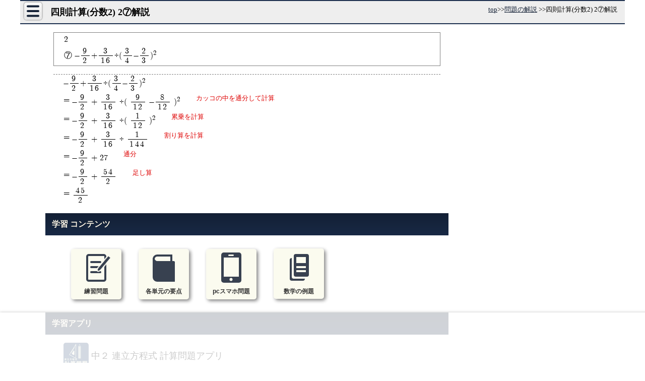

--- FILE ---
content_type: text/html; charset=UTF-8
request_url: https://math.005net.com/kaisetu/sisoku06_27.php
body_size: 16783
content:
<!DOCTYPE html>
<html lang="ja">
<head>
<!-- Google tag (gtag.js) -->
<script async src="https://www.googletagmanager.com/gtag/js?id=G-RHZDQVC6TN"></script>
<script>
  window.dataLayer = window.dataLayer || [];
  function gtag(){dataLayer.push(arguments);}
  gtag('js', new Date());

  gtag('config', 'G-RHZDQVC6TN');
</script>
<script type="application/ld+json">
    {
      "@context" : "https://schema.org",
      "@type" : "WebSite",
      "name" : "習和学院　学習情報",
      "alternateName": ["習和学院", "中学校数学学習サイト", "math.005net.com"],
      "url" : "https://math.005net.com/kaisetu/sisoku06_27.php"
    }
  </script>
	<meta charset="UTF-8">
	<meta name="viewport" content="width=device-width,initial-scale=1,minimum-scale=1">
    	
	<meta name="Keywords" content= "" />
	<meta name="Description" content="" />
	<title>四則計算(分数2) 2&#9318;解説</title> 	
	
	<link rel="icon" href="//math.005net.com/favicon.ico" /><!--pageAd -->    
	<script async src="//pagead2.googlesyndication.com/pagead/js/adsbygoogle.js"></script>
<script>
  (adsbygoogle = window.adsbygoogle || []).push({
    google_ad_client: "ca-pub-1736429215525481",
    enable_page_level_ads: true
  });
</script>    <style>
             
               
   @font-face {
  font-family: 'fon1';
	src: url("../font/mathFont.eot");
	src: url("../font/mathFont.eot?#iefix") format('embedded-opentype'),
			url("../font/mathFont.woff") format('woff'),
  			url("../font/mathFont.ttf") format('truetype');
}
@font-face {
  font-family: 'fon2';
	src: url('../font/cmr10.eot');
	src: url('../font/cmr10.eot?#iefix') format('embedded-opentype'),
			url('../font/cmr10.woff') format('woff'),
  			url('../font/cmr10.ttf') format('truetype');
}    
    *{position: relative;}
    html, body, #oyaBox, #topBox{overflow-x: hidden;margin:0;padding:0}
    #topBox{width:100%;margin-bottom:0px;text-align: left;border-bottom: 1px solid #373F80;overflow-y:hidden;}
    #oyaBox{width: 100%;}

h2, #adsMid::before, #kai::before{margin:0;font-size: medium;font-weight: bold;padding:0.5em 0 0.5em 6%;background-color: #B3B3B3;text-shadow:0 0 1px #fff;position: relative;}
/*題字*/
    #dai{font-size: large;font-weight: 800;text-shadow:0px 0px 2px #ffffff, 1px 1px 5px #000000;color:#333B6B;padding:10px 0 0 10px;line-height: 1;}
    #dai a{font-size: 110%;color:#333B6B;text-decoration: none;margin-left: 30px;}
    #dai a:hover{ background: none;color:#4A569C;}
    #topBox div.mathf{display:none;}
    #mnBtn{transition:all .5s;position:absolute;width:38px;	height:38px;top: 18px;left: 2px;background-color: transparent;border-radius: 50%;z-index: 3;}
#mnBtn::before{
	position: absolute;	content: '';	border-radius: 2px;	width:7px;	height: 7px;	top:4px;	left: 15px;	
    background:#585858;box-shadow:0 11px #585858,0 22px #585858;
	}
#mnBtn:active::before{background:#c9c9c9;box-shadow:0 11px #c9c9c9,0 22px #c9c9c9;}
#mnBtn:active{background-color: #333B6B;}
header{margin-top:0;padding-top:15px}
 /*パンくず*/
#pankuzu{text-align:right;z-index: 23;line-height:1;font-size:xx-small;margin:3px 0;text-shadow:none;position:absolute;top:0px;right:1px}
#pankuzu ul{list-style: none;padding: 0;margin:0;font-size: xx-small;}
#pankuzu ul li, #pankuzu ul li a{opacity:1;margin: 0;display: inline-block;text-shadow:none;font-weight:200;padding:0;line-height:1;}
    svg{max-width: 98%;height: auto;}
    #main_box svg{vertical-align: top;}
.migi{text-align: right;}
.migi a{margin-left:8px;}
.cl{ clear:both;}
p{line-height: 1.7;font-size: 95%;text-align:left;margin:0 1% 0 3%;font-family: 'fon1', serif;padding-left: 0.5em;
}
/*目次*/
#mokuji ul.opn{width:98%;display:block;z-index: 2;}
    #mokuji ul.hid{
        top:0;
    opacity: 0;
    position: absolute;
    transition: all 0;
    transform: scale(1,1);
    }
    #mokuji ul::before{display:block;background-color: #585858;color:azure;padding:8px;text-align: center;}
    #mokuji ul:nth-of-type(1)::before{content:"1年生"}
    #mokuji ul:nth-of-type(2)::before{content:"2年生"}
    #mokuji ul:nth-of-type(3)::before{content:"3年生"}
    #mokuji h2{
    font-family:sans-serif;
    background: linear-gradient(#132035,#182945);border-bottom: none;color: #fcf8ec;font-size: medium;text-shadow: 0 0 1px #000;line-height: 1.8;padding-left: 0.8em;margin-top:1px;text-align:left;
    }
        #mokuji li{margin-bottom: 5px;display:none;transition:all .5s;transform: scale(0,0);opacity:0;}
    #mokuji li.opn{display:block;opacity:1;transform: scale(1,1)}
    #mokuji li > span{min-height:2.5em;display: block;border-left:solid #606060 1.6em;padding:5px 10px;border-bottom:1px dashed #292964;margin:0 0 1px 0}
    #mokuji li >span.dai3{min-height:5em}
    #mokuji li >span.dai4{min-height:7em}
    #mokuji span.renritu,#mokuji li a{display: inline-block;padding:5px 10px;color:#292964;font-weight: bold;transition:all .5s;}
    #mokuji span.renritu::before,#mokuji span.renritu::after,#mokuji li a::before, #mokuji li a::after{
    content: '';width: 6px;height: 2px;display: inline-block;position: absolute;left: 0px;top: 17px;border-radius: 2px;background-color: #292964;
    }
    #mokuji li a:hover{background-color:gray;color:beige;opacity:0.6}
    #mokuji span.renritu::before,#mokuji li a::before{
        transform: rotate(45deg) translate(0, -2px);}
    #mokuji span.renritu::after,#mokuji li a::after{
        transform: rotate(-45deg) translate(0, 2px);}
    .dai1 a::before, .dai1 a::after{background-color: #b71a1a;}
    .dai2 a::before, .dai2 a::after{background-color: #599063;}
    .dai3 a::before, .dai3 a::after{background-color: #292964;}
    .dai4 a::before, .dai4 a::after{background-color: transparent;}
    #mokuji h3{background:#606060;color: beige;font-size:80%;z-index: 2;width:1em;text-align: center;letter-spacing: 0;padding:.3em;line-height: 1.5;position: absolute;left:0;margin: 0;border:none;}
    #mokuji ul{padding:0;list-style: none;}
/*ads*/
#adsBtm,#adsMid{width:auto;text-align: center;padding-top:5px;}
#kanren{margin:30px auto 15px;text-align: center;}

.lft{float: left;}
.uLine{text-decoration: underline;}
/*数字*/
span.mfon{font-family: 'fon1';margin-left:0.2em;margin-right:0.2em;}

.hdnKai{display:none;}    
/*テーブルレイアウト*/
.tbl{display:inline-table;text-indent:0;vertical-align:middle;border-collapse: collapse;}
.i_tbl{display:inline-table;}
.td{display:table-cell;letter-spacing:0.15em;vertical-align:middle;text-align:center;line-height:1;}
.tr{display:table-row;}
.td.r{text-align:right;}
.td.l{text-align:left;}
.td.c{text-align:center;}
/*連立テーブル*/
.renritu{display:inline-table;text-indent:0;padding:0;}
.renritu span.td{padding:0.2em;margin:0;vertical-align:middle;line-height:1;}
.renritu span.tr{padding:0;margin:0;}
.renritu span.td.r_kako{font-size:200%;vertical-align:middle;}
/*ボーダーボトム*/
.bdbt .td{border-bottom:1px solid black;}
.bd_bt{border-bottom:1px solid black;}
/*分数*/
h3 span.tbl, h3 span.td, h3 span.tr{border-left:none;padding:0;}
h3 span.td{padding:0.2em;}
.tbl, .td, .tr, .bunsi{text-indent:0;}
span.tbl span.td.bunsi{border-bottom:1px solid black;}
span.tbl span.td.bunbo{padding-top:2px;}
span.tbl{margin-right:3px;margin-left:3px;}
/*分数*/
.bunsu,.bunsu .td,.bunsu .tr,.bunsu .bunsi{text-indent:0;margin-left:0.2em;}
.bunsu{display:inline-table;vertical-align:middle;}
.bunsu .td{display:table-cell;vertical-align:middle;text-align:center;padding:0.2em;line-height:1;}
.bunsu .tr{display:table-row;}
.bunsu .bunsi{border-bottom:1px solid black;}
.bunsu .bunsi,.bunsu .bunbo{font-size:smaller;}
.kte .tbl > .tr > .bunsi{border-color:red;}    
    
/*ルート*/
span.root{
	position: relative;display: inline-block;border-top:1px solid black;	width:auto!important;margin-left: 8px!important;	font-size: 98%;	padding:1px 1.5px 0 1.5px;	line-height: 1.2!important;
}
span.root::before{
	position: absolute;top:-1px;left:-5.5px;font-size: 127%;content: '√';display:inline-block;
	font-family:'fon1', serif;line-height:1.1;padding-right:0!important;margin-left:0!important;margin-right:0!important;
}
span.root sup{font-size: 60%!important;}
span.root > span{width:auto!important;position:relative!important;top:0;left:0!important;padding:0!important;font-size:auto!importnt;border:none!important;
	}
/*中に分数がある√*/
span.root.rb .tbl span.td{font-size: 0.9em;}
span.root.rb::before{font-size: 230%;left: -9px;transform:scale(0.8,1)}
/*分数の中のルート*/
span.td.bunbo span.root{top:0.5px;margin-top:0;}
span.red.root > span,span.root.red,span.red span.root span,span.red span.root{border-color:red;border-top-color:red;}    

.rei{border:1px dotted gray;margin-left:0.2em;margin-right:0.1em;padding:0.2em;font-family: 'fon1' serif;}

.sankakuBtn{
background:white;display: inline-block;margin:0 1em 1em 3em;position: relative;border:1px solid gray;width: 12px;height: 12px;border-radius: 2.5px;}
.sankakuBtn::before{
content: '';position: absolute;top: 1px;left: 2.5px;width:0;height: 0;border-right:0px solid transparent;border-top:5px solid transparent;border-bottom:5px solid transparent;border-left:8px solid gray;}
.sankakuBtn:hover{border-color: blue;opacity: 0.5;cursor: pointer;}
    
#appEng{font-size: small;margin-top:0.5em;padding:0.3em;white-space: nowrap;overflow-x: scroll;height: 90px;border-top:1px solid gray;
background:linear-gradient(#d9d9d9, #ffffff);
}
#appEng span.ib{margin:0.2em;min-width: 0;display:inline-block;}
#appEng img{vertical-align: middle;margin-bottom:.2em;}
/*かっこ*/
span.kako{display:inline-block;min-width:3em;position:relative;vertical-align:top;text-align: left;}
span.kako::before{content:'(';position:absolute;left:0.1em;top:0;}
span.kako::after{content:')';position:absolute;right:0;top:0;}

#main_box{margin-bottom: 0.5em}
/*ブロック*/
span.blc{display:block;margin:0 0 5px 8px;}
span.ib{display:inline-block;}
/*平行四辺形*/
span.heiko::before{content:'';vertical-align:middle;width:20px;height:1em;display:list-item;list-style-image: url('https://math.005net.com/svg/heiko.svg');background-repeat:no-repeat;background-position:left center;margin:0;padding:0;list-style-position: inside}
/*弧*/
span.ko{display:inline-block;border:1px solid transparent;border-top-color:black;border-radius: 50%/40%;font-size:90%;line-height:1.2;}
/*abc*/
span.lw{
display: inline-block;margin-left: 10px;margin-bottom: 8px;counter-increment: alp;line-height: 1.4;}
span.lw::before{content: "(" counter(alp, lower-alpha) ")";margin-right: 4px;font-size:90%;}
h5{background: #969696;border-top:1px solid black;}
span.enji{color:firebrick;}
span.grn{color:darkslategrey}
span.enji,span.grn{font-weight:bold;}
.right{text-align:right;}
#appContent span.block{text-align:center;display:block;}
#appContent span{display:inline-block;vertical-align: top;text-align:left;}
span.ios{padding:10px;}
span.ios a{display:inline-block;overflow:hidden;background:url(//linkmaker.itunes.apple.com/assets/shared/badges/ja-jp/appstore-lrg.svg) no-repeat;width:135px;height:40px;background-size:contain;            }
span.and a{display:inline-block;overflow: hidden;background:url(//study.005net.com/app/google-play-badge.png) no-repeat;width:155px;height:60px;background-size: contain;padding:0;            }                                                     
#main_box p#appContent{font-family:sans-serif;}
#appContent span.ib{font-size:large;margin:10px 5px;}                
div.google-auto-placed{margin:15px auto 20px;}                                                  
/*div.google-auto-placed::before,div#ads1::before,div#ads2::before,#fxBox::before,#adsTopRsp::before{content:'スポンサーリンク';padding:4px;font-size:medium;background:linear-gradient(#fff,#f2f2f2);font-weight:bold;
    border-bottom:#132035 2px solid;margin-bottom:10px;display:block;color:#222;}
*/
    /*コンテンツアイコン*/
#yotenIcon{display: inline-block;width:30px;height:60px;margin-top: 8px;}               
#yotenIcon::before{width: 30px;height: 45px;border-radius: 4px;background-color: #384150;
    box-shadow: -4px 4px 0 0 hsl(60, 56%, 96%), -8px 8px 0 0 #384150;    top: 3px;left:5px;}
#yotenIcon::after{
    width: 19px;height: 4px;background-color: hsl(60, 56%, 96%);left: 10.5px;top: 9px;
    box-shadow: 0 3px 0 0 hsl(60, 56%, 96%), 0 5px 0 0 hsl(60, 56%, 96%), 0 8px 0 0 hsl(60, 56%, 96%), 0 18px 0 0 hsl(60, 56%, 96%), 0 26px 0 0 hsl(60, 56%, 96%);}
#renmonIcon{
    display: inline-block;padding: 0;width: 40px;height: 55px;border-radius: 5px;border: #384150 4px solid;
    background-color: transparent;box-sizing: border-box;margin-top:10px;margin-bottom:2px;}        
#renmonIcon::before{
    width: 22px;height: 4px;border-radius: 2px;top: 10px;left: 4px;background-color: #384150;
    box-shadow: 0 10px 0 0 #384150, 0 20px 0 0 #384150;}
#renmonIcon::after{
    width: 35px;height: 4.5px;transform: rotate(-50deg);background-color: #384150;top: 13px;right: -16px;
    box-shadow: 0 0 0 2.5px hsla(60, 56%, 96%, 0.88);border-radius: 7px 0 0 7px/2px 0 0 2px;}
#renmonIcon::before, #renmonIcon::after, #yotenIcon::before, #yotenIcon::after{
    display: inline-block;position: absolute;content:"";}                
#sumahoIcon{
    display: inline-block;width:40px;height:60px;background-color: #384150;;border-radius:5px;position: relative;margin-top:7px;}
#sumahoIcon::before{
    display: inline-block;width:3px;height:3px;background-color: hsl(60, 56%, 96%);border-radius: 50%;content:"";position: absolute;top:4px;left:18.5px;
    box-shadow: 1px 0 0 0 hsl(60, 56%, 96%),1px 0 0 0 hsl(60, 56%, 96%),2px 0 0 0 hsl(60, 56%, 96%),3px 0 0 0 hsl(60, 56%, 96%),4px 0 0 0 hsl(60, 56%, 96%),-1px 0 0 0 hsl(60, 56%, 96%),-2px 0 0 0 hsl(60, 56%, 96%),-3px 0 0 0 hsl(60, 56%, 96%),-4px 0 0 0 hsl(60, 56%, 96%),0 48px 0 1.5px hsl(60, 56%, 96%); }
#sumahoIcon::after{
    content:"";position: absolute;left:5px;width:30px;height:38px;top:10px;background-color: hsl(60, 56%, 96%)}
#yogoIcon, #yogoIcon::before, #yogoIcon::after{border: 4px solid #384150;}
#yogoIcon::before, #yogoIcon::after{content:"";position: absolute;box-sizing: border-box;}
#yogoIcon{
    background: #384150;position: relative;display:inline-block;width: 36px;height: 36px;border-radius: 0 0 0 9px;border-top: none;margin: 25px 4px 2px;
}
#yogoIcon::before{
    width: 43.5px;height: 10px;box-sizing: border-box;border-top: none;border-right: none;left: -4px;top: -7px;border-radius: 0 0 0 9px;
}
#yogoIcon::after{ width: 39px;height: 16px;left: -4px;top: -14.5px;border-bottom: none;border-radius: 9px 0 0; }
#contentBox a span:nth-of-type(2){display: block;}        
#contentBox a{font-family:sans-serif;font-size:12px;
    width:100px;height:100px;display: inline-block;background-color: hsl(60, 56%, 96%);box-shadow: 3px 3px 7px 0 gray, 0 0 1px 0 white inset;;border-radius: 5px;text-decoration: none;font-weight: bold;text-align: center;margin:10px 2%;color:#333;}
#contentBox a:active{box-shadow:2px 2px 1px 0 #bfbfbf;vertical-align: top;}    
/*大問連番*/
.dmn{display:block;margin:5px;padding:5px;counter-increment:dnum;}
.dmn::before{content:counter(dnum) ".";margin-right:1em;font-family:sans-serif;}
/*丸文字連番*/
span.smn{display:block;vertical-align:middle;font-family:'fon1', serif;line-height:1.5;margin-left:0;padding-left:0.5em;margin-bottom:1.5em;counter-increment:num;}
span.smn:before{content:counter(num);margin-left:-0.5em;font-family:serif;line-height:1;margin-top:-0.4em;margin-right:0.7em;font-size:x-small;font-weight:100;vertical-align:middle;display:inline-block;text-align:center;padding:auto;width:1.1em;height:1.1em;border-radius:50%;border:1px solid #595959;text-indent:0;}
span.smn.ib{display:inline-block;vertical-align:top}

/*装飾*/
.ylw{background-color:yellow;background:linear-gradient(transparent 25% ,#FFFFA8 65%);}
.ib{display:inline-block;vertical-align:top;}
.sans{font-family:sans-serif}
.block{display:block}
.red{color:#de0000;}
#main_box p.noNum:before{content:none;}     
#ancBox{text-align: center;margin-top:5px}
.anc{display: inline-block;width:30px;height: 30px;border-radius: 50%;background-color: hsl(0, 0%, 60%);margin:0 5px 10px;transition:all .5s;}
.anc.coco{background-color: #8aa3b9}
#nxB{padding:0.5em 1em 0.5em 0.5em;display:inline-block;border-radius: 0 15px 15px 0/0 15px 15px 0;background-color: #ededec;color:#283c58;font-weight: bold;text-shadow: 0 0 1px white;font-size:95%;cursor:pointer;transition:all .5s;}
#nxB:active, #nxB:hover{background-color: #8d8d8d;color:#d8d8d8;text-shadow:0 0 1px black;opacity:0.5;}
#pageUp.hid{opacity: 0;transform: scale3d(0,0,0) rotate(-135deg);}
#pageUp{width:32px;height:32px;border-radius: 50%;position: absolute;bottom:0;display: block;background-color: #ededec;transition:all .5s;z-index: 3;transition: all .7s;transform: scale3d(1,1,1) ;opacity: 1;}
#pageUp{transform:scale3d(1,1,1) rotate(-135deg);}    
#pageUp::after,#pageUp::before{content:"";background-color: #3d5a81; display: inline-block;position: absolute;}
#pageUp::after{
        left:8px;top:16px;width:12px;height:4px;border-radius:1.5px 0 1.5px 1.5px/1.5px 0 1.5px 1.5px;
    }  
#pageUp::before{
        left:16px;top:8px;width:4px;height:12px;border-radius:1.5px 1.5px 1.5px 0/1.5px 1.5px 1.5px 0;
    } 
#pageUp{right:7%;}
#pageUp.actv{background-color: #6b83a3;transition:background-color .1s;box-shadow:0 0 10px 0px #6b83a3;} 
#subLink a{
display: inline-block;    line-height: 2.2;    padding: 0 10px;    color: #1b4c55;
}
#subLink a::before, #subLink a::after{
    content: '';width: 6px;height: 2px;background-color: #282c3e;display: inline-block;position: absolute;left: 0px;top: 17px;border-radius: 2px;
}
#subLink a::after{    transform: rotate(-45deg) translate(0,2px);}
#subLink a::before{    transform: rotate(45deg) translate(0, -2px);}     
.tr.uln > .td{border-bottom:1px solid black}

#tuibi {z-index: 30;position: fixed;bottom: 0px;text-align: center;background: hsla(0, 0%, 99%, 0.89);padding: 5px 0;width: 100%;}
div#ads1,div#ads2,#adsBtm , #adsMid, .ads,  #adsTopRsp{text-align:center;margin:70px auto 80px;min-height:250px}
#adsBtm div, #adsMid div, .ads div, #tuibi div, #adsTopRsp div{margin:3px auto;}
#adsTop{text-align:center;margin:3px auto;min-height:320px;}

img, svg{max-width:98%;height:auto}
a{ color : #000033;}
a:hover{  background-color : gray;}
table{border:1px black solid;border-collapse: collapse;margin:auto;	}
td{text-align:center;border:1px solid black;font-size: 83%;font-family: 'fon1',serif;}
img a:hover{background-color: white;}

h1{background:linear-gradient(#F8F8F8, #E8E8E8);border-bottom:2px solid #132035;border-top:2px solid #132035;font-size:15px;text-shadow:0 0 1px #fff;
	margin:0;line-height: 40px;padding:0 0 0 40px;text-shadow:0 0 1px #fff;}
h1 span{border:none;}    
img, iframe{border: 0px;}
#kai::before{content:"答";display:block}    
#adsMid{text-align: center;min-height:280px;margin-bottom:30px;}
/*.ads::before,#adsMid::before{content:'スポンサーリンク';padding-left:15px;font-weight:bold;display:block;text-align:left;line-height:40px;background-color:#b3b3b3}*/
/*menu*/
#menu{	box-shadow:0 0 5px 0 black, 0 0 10px 0 gray , 0 0 1px 0 #ffffff inset;border-radius:5px; width:300px;z-index:9995;     opacity:0;position: absolute;top: 265px;background-color:rgba(19,32,53,0.92);	padding: 0;transform:translate(-100%,0);}
#menu ul{list-style: none;padding:0;margin:0}
#menu li{border-bottom:1px solid white;}
#menu li:last-of-type{border:none;}
#menu li a{color: white;display: block;line-height: 2.2;padding-left:2em;text-decoration: none;font-weight: bold;}
#menu li a:after{content: '・・・≫';margin-left: 1em}
#menu li a:hover{text-shadow:0 0 12px white,0 0 16px white,0 0 20px white,0 0 24px white;opacity: 1;background-color:#253E66;}

    
   #footer *{position: relative;font-family:sans-serif;}
    #footer{background-color:#384150;color:beige;padding:1em;}
    #footTtl{display:block;margin:.2em;font-size:24px;letter-spacing: 2px;font-weight: bold;text-align: center}
    #footTtl::after{display:inline-block;content:'math.005net.com';font-size:15px;letter-spacing: normal;font-weight: normal;text-align: center}
    #footer .ib{display:inline-block;vertical-align: top;margin:20px 0 0 3%;width:45%;}
    #footer .ib a{display:block;color:hsl(60, 56%, 97%);text-decoration: none;padding:.5em 0 .5em 20px}
    #footer .ib a::before, #footer .ib a::after{
        content:''; width: 6px;height: 2px;background-color: hsl(60, 56%, 97%);display: inline-block;position: absolute;left: 0px;top: 50%; border-radius: 2px;
    }
    #footer .ib a::before{  transform:rotate(45deg) translate(0, -2px);  }
    #footer .ib a::after{   transform:rotate(-45deg) translate(0,2px); }
    #footer #syuwa.ib{display:block;margin-left:20%;width:auto;font-size:110%;letter-spacing: 2px}
    #syuwa::before{content:'姉妹サイト';display: block;margin:5px 0 12px;font-size:115%}
    #bottom{color:gray;font-size:80%;text-align: center;margin:10px auto;}
    /*動画リンク*/
span.dogaLink:hover{background:gray;opacity:.5;cursor:pointer}
span.dogaLink,a.doga{display:block;margin:10px;vertical-align:top;line-height:30px;padding:0 0 0 50px;font-family:sans-serif;font-weight:bold;font-size:large}
span.dogaLink::before, a.doga::before{content:'';display:inline-block;width:40px;height:30px;background-color:red;top:0px;left:0px;position:absolute;border-radius:5px}  
span.dogaLink::after,a.doga::after{content:'';display:inline-block;border:8px solid transparent;border-left:white solid 12px;position:absolute;left:15px;top:7px}
@media screen and (max-width:767px){
    /*モバイルのみ*/
body{padding-bottom:100px;}
#btmFix{bottom:0;left:0;z-index:9929;text-align:center;position:fixed;min-height:112px;
    background-color:hsla(0, 0%, 100%, 0.87);width:100%;box-shadow:0 -2px 7px 0 gray}
#btmFix > div > div{margin:10px auto 2px;}    
#rightBox{max-height:601px;margin:20px auto 50px;}
#mokuji{text-align: center;}
#mokuji ul{
        transition: all .5s,max-width 0s, width 0s;list-style: none;padding: 0;width:32%;display:inline-block;vertical-align: top;margin:0;text-align: left;}
#mokuji span.liH1{
        font-size:85%;display:block;margin: 0;background: linear-gradient(#FDFDFD,#F3F3F3);padding: 10px 0 10px 4px;color: #132035;text-shadow: 0 1px 0 1px white;border-bottom: 1px solid black;position: relative;box-shadow: none;border-radius: 0;font-family: sans-serif;font-weight: bold;cursor: pointer;transition:all .5s;
}    
   
}                                                            
                                                        
@media screen and (min-width:767px){
    #menu{top:20px}
/*pc用css*/    
#bottom{margin-bottom:120px;}
#btmFix{min-height:90px;position:fixed;bottom:0;left:0;width:100%;padding:10px 2% 0;text-align:center;background:rgba(255, 255, 255, 0.8);z-index:20;box-shadow:0 0 5px 0 rgba(128, 128, 128, 0.47);}
#dai{font-size: x-large;padding-top:13px;padding-bottom: 8px}
    #dai a{margin-left:65px}    
         
    #app::before,#adsBtmWide:before,h2{
    background: linear-gradient(#132035,#182945);border-bottom: none;
    color: #fcf8ec;font-size:medium;
    text-shadow: 0 0 1px #000;
    line-height: 1.8;padding-left: 0.8em;
}
#topBox div.mathf{
font-family:'fon1';margin:0.2em 0 0.5em 0;padding-bottom: 0.3em;padding-left:5em;font-size: large;display:block;}

    #app{width:730px;        }
#app::before{content:'無料学習アプリ';display:block;}
        #app a{font-size:75%}
    #app img{vertical-align:baseline;}
    #app > span.ib{margin:5px 10px 10px 10px;}   
        
        
    #mokuji{text-align: center;min-width:440px;}
    #mokuji ul{
        transition: all .5s,max-width 0s, width 0s;list-style: none;padding: 0;width:32.5%;display:inline-block;vertical-align: top;margin:0;text-align: left;}
#mokuji span.liH1{
        display:block;margin: 0;background: linear-gradient(#FDFDFD,#F3F3F3);padding: 10px 0 10px 40px;color: #132035;text-shadow: 0 1px 0 1px white;border-bottom: 1px solid black;position: relative;box-shadow: none;border-radius: 0;font-family: sans-serif;font-weight: bold;cursor: pointer;transition:all .5s;
    }
        #mokuji span.liH1:hover{background: gray;text-shadow: 0 0 5px white;}
    #mokuji span.liH1::after{
    content: "▼";background-color: #acacac;display: inline-block;transform: rotate(0deg);position: absolute;top: 10px;left: 10px;font-size: 8px;line-height: 1;transition: all 0.5s;padding: 3px;color: rgb(177, 47, 47);border-radius: 50%;letter-spacing: 0;text-align: center;}
    span.liH1.opn::after{transform: rotate(540deg)}  
       
       

*{margin:0;}
div#fxBox{position:sticky;width:300px;height:625px;text-align:center;
    top:20px;display:inline-block;margin-bottom:20px}
img, iframe{border: 0px;}
body,#oyaBox, #topBox{margin: auto;padding:0;position: relative;}
 body{width:1200px;margin:auto;overflow-x:visible;}
#oyaBox, #rightBox{display:inline-block;} 
#oyaBox{width: 820px;overflow-x: hidden;overflow-y:hidden;margin-left:50px;height:auto;}
#topBox{height:86px;}
#main_box{margin-top:3px;width: 800px;}
#topBox{  width:100%;margin-bottom:0px;text-align: left;}
div#rightBox{width:300px;min-height:600px;float:right;margin-top:30px;
            padding:0;position: relative;}

#main_box p{padding:0 20px 0;font-family: 'fon1',serif;}
#main_box svg{vertical-align: top;}
.migi a{margin-left:1em;}


/*#fxBox::before{content:'スポンサーリンク';display:block;margin-bottom:8px;color:gray;
text-align:center;font-weight:bold;line-height:25px;background:beige;}*/
div#fxBox > div{margin:auto;}    
header{padding:0}
/*メニューボタン*/
#mnBtn{position:absolute;width:35px;height:34px;top: 5px;left: 8px;z-index: 2;box-shadow:0 0 2px 0 #fff inset,0 0 1px 0 #fff,0 0 2px 0 #fff,0 0 3px 0 black;
display: block;background:linear-gradient(#FAFAFA,#E6E6E6);border-radius: 5px;font-size: small;text-align: center;}
#mnBtn::before{
	position: absolute;	content: '';	border-radius: 2px;	width:25px;	height: 4px;	top:0px;	left: 5px;	background:none;
	box-shadow:0 5.5px #132035,0 15px#132035, 0 24.5px #132035;}
    #mnBtn::after{content:none;color:navy;position: absolute;top:-3px;left:3px}
#mnBtn:active::before{box-shadow:0 16px #eee,0 24px #eee, 0 32px #eee;}
#mnBtn:active{background:#132035;opacity: 1;color:#fff}
#mnBtn:hover{opacity: 0.5;cursor: pointer;}
/*ads*/
#adsTop{height: auto; }
#adsBtm{clear: both;}
#adsMidL, #adsMidR {margin:10px 0;width:48%;display: inline-block;text-align: center;}

#adsBtmL , #adsBtmR{margin:0;display:inline-block;width:48%; }
    #adsTop, #adsMid, #adsBtm, .ads{text-align: center;}
#adsMidL div, #adsMidR div,#adsTop div, #adsMid div, #adsBtm div, .ads div{margin:5px auto;}


a{ color :#132035;}
a:hover{  background-color : gray;opacity: 0.5;}
table{border:1px black solid;border-collapse: collapse;	margin:auto}
td{text-align:center;border:1px solid black;	}
img a:hover{background-color: white;}


h1{text-align: left;font-size:large;font-weight: bold;padding:2px 0 2px 60px;position:relative;color:black;
;margin: auto;background-color: #eee;background:#eee;
text-shadow:0 0 1px #fff;border-top:2px solid #1e3150;border-bottom:2px solid #1e3150}
/*h2{
width: 96.5%; font-size : large;margin-left: 4px;margin-top: 1.5em;line-height: 2; font-weight : bold; padding-left: 0.8em;
  border-bottom: #687385 solid 1px; border-left: #152b50 solid 8px;}*/
h2 {
    margin-bottom: 0px; border-left: none;
}
#adsBtmWide:before,h2, #kai::before{
    background: linear-gradient(#132035,#182945);border-bottom: none;
    color: #fcf8ec;font-size:medium;
    text-shadow: 0 0 1px #000;
    line-height: 1.8;padding-left: 0.8em;margin:5px auto;
}

    #kai p{padding:5px 0;}    

#kensaku{position: absolute;	top:30px;	left: 400px;margin-top:8px;padding:0 0 0 0;background-color: #ffffff;}

/*パンくず*/
#pankuzu{position:absolute;top:0.5em;right:1em;font-size: small;z-index: 3}
#pankuzu ul{list-style: none;padding: 0;margin:2px;font-size: small;}
#pankuzu ul li{margin: 0;display: inline-block}
p{width: auto;line-height: 1.8;font-size: medium;text-align:left;}
/*例題解説*/

/*テーブルレイアウト*/
.td{padding:0.2em;}
/*連立テーブル*/
.renritu{font-family:'fon1', serif;}
.renritu span.td.r_kako{font-size:240%;vertical-align:middle;padding:0;margin:0;font-family:'fon1', serif;}
/*ルート*/
span.root{margin-left: 5px!important;padding:1.5px 1.5px 0 1.5px;}
span.root::before{top:0px;left:-7px;font-size: 142%;}
/*中に分数がある√*/
span.root.rb::before{font-size: 235%;left: -11px;top:.5px;}
/*分数*/
.tbl, .td, .tr, .bunsi{margin:0 0.2em;}
.td{padding:0.1em 0.2em;}
.bunsi{padding-bottom:0!important;}
.sankakuBtn{width: 14px;	height: 14px;	border-radius: 3px;}
.sankakuBtn::before{left: 1.5px;border-top:6px solid transparent;border-bottom:6px solid transparent;border-left:12px solid gray;}
    
/*かっこ*/
span.kako{min-width:4.5em;}
span.kako::before{left:0.4em;}
span.kako::after{content:')';right:0.4em;}
/*ブロック*/
span.blc{display:block;margin:0 1em 1em;}
    /*平行四辺形*/
span.heiko{display: inline-block;padding:0}
/*edge*/
@supports (-ms-ime-align: auto) {
	span.heiko::before{content:'';display: inline-block;list-style: none;background-repeat:no-repeat;
    background-position:left center;background-image: url('https://math.005net.com/svg/heiko.svg');}
}
_:-ms-lang(x)::-ms-backdrop, 	span.heiko::before{content:'';display: inline-block;list-style: none;background-repeat:no-repeat;
    background-position:left center;background-image: url('https://math.005net.com/svg/heiko.svg');}
/*abc*/
span.lw{margin-left: 1em;margin-bottom: 1em;}
span.lw::before{margin-right: 0.5em;}

h5{background: #969696;background:linear-gradient(to left, white,#969696,#969696,#969696,#969696);line-height: 1;}
span.enji, span.grn{font-family:sans-serif;}
span.enji{color:#981818;}
span.grn{color:#074007;}

#footTtl{font-size:30px;letter-spacing: 5px;text-align: left}
#footTtl::after{font-size:25px;margin-left:30px;}
#footer span.ib,#footer #syuwa.ib{display:inline-block;width:25%;vertical-align: top;margin:20px 0 0 6%;padding:0;line-height:1;font-size: medium}      
#footer .ib a::before, #footer .ib a::after{        top: 45%;    }
         
}
div#fxBox.noFx{position:relative;}
@media screen and (min-width:1170px){
    /*div#rightBox{width:300px;min-height:600px;position:absolute;right:0;top:180px;background-color:beige}*/
}
</style>

 
<style>
/*個別ファイルのスタイル*/
	
@media screen and (max-width:767px){
         span.ib.small.red{padding-left:2em;font-size:80%;}
    p.mondai{border:1px solid gray;}
#main_box p{
    font-family:'fon1', serif;
}
p.kaisetu{
    border-top:dashed 1px gray;
}
span.ib{display:inline-block;vertical-align:top;}
span.cream{background-color:#f8f4c0;padding:1em;border-radius:0.5em;box-shadow:0 0 1px 0 black;margin:.5em}       #main_box p.mondai{margin:0.3em;}
}
@media screen and (min-width:767px){
        span.ib.small.red{padding-left:2em;font-size:80%;}
    p.mondai{border:1px solid gray;}
#main_box p{
    font-family:'fon1', serif;
}
p.kaisetu{
    border-top:dashed 1px gray;
}
span.ib{display:inline-block;vertical-align:top;}
span.cream{background-color:#f8f4c0;padding:1em;border-radius:0.5em;box-shadow:0 0 1px 0 black;margin:.5em}    #main_box p.mondai{margin:1em;}
    #main_box p{margin:1em;}
}    
</style>    
<style type="text/css" media="print">
iframe{display:none;}
/*広告*/
#107821-1,#107821-2,#107821-3,#107821-4,#107821-5,#107821-6,#107821-31,#107821-28,#107821-19,.google-auto-placed{display:none;} 
        span.ib.small.red{padding-left:2em;font-size:80%;}
    p.mondai{border:1px solid gray;}
#main_box p{
    font-family:'fon1', serif;
}
p.kaisetu{
    border-top:dashed 1px gray;
}
span.ib{display:inline-block;vertical-align:top;}
span.cream{background-color:#f8f4c0;padding:1em;border-radius:0.5em;box-shadow:0 0 1px 0 black;margin:.5em}    #main_box p.mondai{margin:1em;}
    #main_box p{margin:1em;}
/*テーブルレイアウト*/
.td{padding:0.2em;}
/*連立テーブル*/
.renritu{font-family:'fon1', serif;}
.renritu span.td.r_kako{font-size:240%;vertical-align:middle;padding:0;margin:0;font-family:'fon1', serif;}
/*ルート*/
span.root{margin-left: 5px!important;padding:1.5px 1.5px 0 1.5px;}
span.root::before{top:0px;left:-7px;font-size: 142%;}
/*中に分数がある√*/
span.root.rb::before{font-size: 235%;left: -11px;top:.5px;}
/*分数*/
.tbl, .td, .tr, .bunsi{margin:0 0.2em;}
.td{padding:0.1em 0.2em;}
.bunsi{padding-bottom:0!important;}
.sankakuBtn{width: 14px;	height: 14px;	border-radius: 3px;}
.sankakuBtn::before{left: 1.5px;border-top:6px solid transparent;border-bottom:6px solid transparent;border-left:12px solid gray;}
    
/*かっこ*/
span.kako{min-width:4.5em;}
span.kako::before{left:0.4em;}
span.kako::after{content:')';right:0.4em;}
/*ブロック*/
span.blc{display:block;margin:0 1em 1em;}
    /*平行四辺形*/
span.heiko{display: inline-block;padding:0}    
    
    #app{display:none;}     
    #kaiForm{display:none;}
    #oyaBox{display:block}
#adsTopRsp,#ads1,#ads2,  #adsTop,#topBox,#nxAnc,#rui,#rightBox,#appContent,#subLink,#adsMid, h2.nop,#contentBox, #mokuji,#papaMoku, #bottom, #footer,div.google-auto-placed{display:none;}
    #kai{page-break-before: always;}
    h1{border:none;padding:0;margin:0;line-height:1;}
    #main_box::after{content:'中学校数学学習サイト math.005net.com';color:gray;position:absolute;right:0;font-size:x-small;z-index: 100;top:0}
    #mon_main{width:680px;margin-top:10px}
    body,html,#oyaBox, #main_box{width:680px;margin:0;padding:0}
    #main_box p{margin:5px 0;}
    h3{font-size:90%}  
    
h1{margin-bottom:1em;font-size:85%}    
        
        
</style>
        
</head>
<body>
<header>
    <div id="mnBtn"></div>
    <h1>四則計算(分数2) 2&#9318;解説</h1>    
    <div id="pankuzu"><nav><ul><li><a href="//math.005net.com">top</a></li><li>&gt;&gt;<a href="../kaisetu.php">問題の解説</a> &gt;&gt;</li><li>四則計算(分数2) 2&#9318;解説 </li></ul></nav></div>    <!--
        <div id="topBox">
            <div id="dai">
                <a href="//math.005net.com/">中学校数学学習サイト</a>
            </div>
            <div class="mathf">Mathematics Website</div>
            <div id="pankuzu"><nav><ul><li><a href="//math.005net.com">top</a></li><li>&gt;&gt;<a href="../kaisetu.php">問題の解説</a> &gt;&gt;</li><li>四則計算(分数2) 2&#9318;解説 </li></ul></nav></div>            <div id="mnBtn"></div>
            <div id="dogaLink"><a href="https://math.005net.com/dogaLink.php">例題解説動画</a></div>
        </div>-->
    </header> 
        
        
    	<div id="oyaBox">
        	<style>#dogaLink{position:absolute;right:5px;bottom:5px;}#dogaLink a::before{
    content: url(https://math.005net.com/img/play.svg);
    margin-right: 2px;
    top: 4px;
    display: inline-block;
    position: relative;}
    @media screen and (max-width:767px){#dogaLink{display:none;}}</style>
        <nav>
            <div id="menu">
                <ul id="m_lst">
					<li><a href="//math.005net.com/youten.php">要点のまとめ</a></li>
                    <li><a href="//math.005net.com/reidai.php">例題</a></li>
					<li><a href="//math.005net.com/mondai.php">練習問題</a></li>
					<li><a href="//math.005net.com/kaisetu.php">問題の解説</a></li>
					 <li><a href="//math.005net.com/dogaLink.php">例題解説動画</a></li>
                    <li><a href="//math.005net.com/pc.php">pc・スマホ問題</a></li>                   
                    <li><a href="//math.005net.com/application.php">学習アプリ</a></li>
					<li><a href="//math.005net.com/study.php">数学の勉強</a></li>
					<li><a href="//math.005net.com/test.php">定期テスト</a></li>					
					<li><a href="//math.005net.com/book.php">問題集参考書</a></li>
                    <li><a href="//math.005net.com/qanda.php">Q&A</a></li>
				</ul>	
            </div>
        </nav>		
        		<section>
			<div id="main_box">
				
                
				<p class="mondai">
    <span class="ib">2<br>&#9318; -<span class="tbl"><span class="tr"><span class="td bunsi">9</span></span><span class="tr"><span class="td bunbo">2</span></span></span>+<span class="tbl"><span class="tr"><span class="td bunsi">3</span></span><span class="tr"><span class="td bunbo">16</span></span></span>÷(<span class="tbl"><span class="tr"><span class="td bunsi">3</span></span><span class="tr"><span class="td bunbo">4</span></span></span>-<span class="tbl"><span class="tr"><span class="td bunsi">2</span></span><span class="tr"><span class="td bunbo">3</span></span></span>)<sup>2</sup></span>
    </p>

<p class="kaisetu">
<span class="ib">-<span class="tbl"><span class="tr"><span class="td bunsi">9</span></span><span class="tr"><span class="td bunbo">2</span></span></span>+<span class="tbl"><span class="tr"><span class="td bunsi">3</span></span><span class="tr"><span class="td bunbo">16</span></span></span>÷(<span class="tbl"><span class="tr"><span class="td bunsi">3</span></span><span class="tr"><span class="td bunbo">4</span></span></span>-<span class="tbl"><span class="tr"><span class="td bunsi">2</span></span><span class="tr"><span class="td bunbo">3</span></span></span>)<sup>2</sup></span>
<br>
= <span class="ib">-<span class="tbl"><span class="tr"><span class="td bunsi">9</span></span><span class="tr"><span class="td bunbo">2</span></span></span> + <span class="tbl"><span class="tr"><span class="td bunsi">3</span></span><span class="tr"><span class="td bunbo">16</span></span></span> ÷( <span class="tbl"><span class="tr"><span class="td bunsi">9</span></span><span class="tr"><span class="td bunbo">12</span></span></span> -<span class="tbl"><span class="tr"><span class="td bunsi">8</span></span><span class="tr"><span class="td bunbo">12</span></span></span> )<sup>2</sup></span>    
    <span class="ib small red">カッコの中を通分して計算</span>
<br>= <span class="ib">-<span class="tbl"><span class="tr"><span class="td bunsi">9</span></span><span class="tr"><span class="td bunbo">2</span></span></span> + <span class="tbl"><span class="tr"><span class="td bunsi">3</span></span><span class="tr"><span class="td bunbo">16</span></span></span> ÷( <span class="tbl"><span class="tr"><span class="td bunsi">1</span></span><span class="tr"><span class="td bunbo">12</span></span></span> )<sup>2</sup></span>    
    <span class="ib small red">累乗を計算</span>
<br>= <span class="ib">-<span class="tbl"><span class="tr"><span class="td bunsi">9</span></span><span class="tr"><span class="td bunbo">2</span></span></span> + <span class="tbl"><span class="tr"><span class="td bunsi">3</span></span><span class="tr"><span class="td bunbo">16</span></span></span> ÷ <span class="tbl"><span class="tr"><span class="td bunsi">1</span></span><span class="tr"><span class="td bunbo">144</span></span></span></span>    
    <span class="ib small red">割り算を計算</span>
<br>= <span class="ib">-<span class="tbl"><span class="tr"><span class="td bunsi">9</span></span><span class="tr"><span class="td bunbo">2</span></span></span> + 27</span>    
    <span class="ib small red">通分</span>
<br>= <span class="ib">-<span class="tbl"><span class="tr"><span class="td bunsi">9</span></span><span class="tr"><span class="td bunbo">2</span></span></span> + <span class="tbl"><span class="tr"><span class="td bunsi">54</span></span><span class="tr"><span class="td bunbo">2</span></span></span></span>    
    <span class="ib small red">足し算</span>
<br>= <span class="ib"><span class="tbl"><span class="tr"><span class="td bunsi">45</span></span><span class="tr"><span class="td bunbo">2</span></span></span></span>    
    
    

    </p>
    

<script>
    if(navigator.userAgent.match(/(android)|(iphone)|(ipad)|(mobile)/i)){evH='touchstart';}else{evH='click';}//もしモバイルならtouchstart
   window.addEventListener('DOMContentLoaded',function(){
    document.addEventListener(evH,function(e){
        if(e.target.tagName=='BUTTON'){
            if(e.target.id){                
                if(e.target.id.indexOf('_')!=-1){disp(e.target);}
            }                
        }
    });
});
function disp(t){    
    cln=t.id.split('_');
    c1=document.getElementById(cln[1]);    
    if(t.className=="op"){
        c1.setAttribute('style','display:none;');
        t.setAttribute('class','close');
    }else if(t.className=="close"){
        t.setAttribute('class','op');
        c1.setAttribute('style','display:inline-block;');        
        }
}
</script>    <h2 class="nop">学習 コンテンツ</h2>
<p id="contentBox"> 
    <a href="../mondai.php"><span id="renmonIcon"></span><span>練習問題</span></a>
    <a href="../youten.php"><span id="yogoIcon"></span><span>各単元の要点</span></a>
    <a href="../pc.php"><span id="sumahoIcon"></span><span>pcスマホ問題</span></a>
    <a href="../reidai.php"><span id="yotenIcon"></span><span>数学の例題</span></a>
</p>                
<h2 class="nop">学習アプリ</h2>
<p id="appContent"><img src="https://math.005net.com/img/renrituK.webp" width="50" height="50" alt="連立方程式計算アプリ"><span class="ib">中２ 連立方程式 計算問題アプリ</span><br>連立の計算問題　基礎から標準問題までの練習問題と、例題による解き方の説明<br><span class="block"><span class="ios"> <a href="https://itunes.apple.com/jp/app/id1434256775?l=ja&ls=1&mt=8"></a>    </span>    <span class="and"><a href="https://play.google.com/store/apps/details?id=com.math005net.renritu"></a> </span></span></p>     
                <!-- mathBtm -->
<ins class="adsbygoogle"
     style="display:block"
     data-ad-client="ca-pub-1736429215525481"
     data-ad-slot="5962758565"
     data-ad-format="auto"
     data-full-width-responsive="true"></ins>
<script>
     (adsbygoogle = window.adsbygoogle || []).push({});
</script>			</div>
                
		</section>
        	</div>
    <div id="rightBox">
<div id="fxBox">    

<!-- math_pc_right -->
<ins class="adsbygoogle"
style="display:block"
data-ad-client="ca-pub-1736429215525481"
data-ad-slot="2110471322"
data-ad-format="auto"
data-full-width-responsive="true"></ins>
<script>
(adsbygoogle = window.adsbygoogle || []).push({});
</script>
</div></div>    
    
<div id="footer">
            <span id="footTtl">中学校数学学習サイト</span>
            <span class="ib">
            <a href="../index.php">トップページ</a>
            <a href="../map.php">サイトマップ</a>
            <a href="../rikeki.php">更新履歴</a>
            <a href="../about.php">サイトについて</a>
            <a href="../mail/mailForm.php">お問い合わせ</a>
            <a href="../mathMailForm.php">解説リクエスト</a>
            </span>    
            <span class="ib">
                <a href="../youten.php">数学の要点</a>
                <a href="../mondai.php">練習問題</a>
                <a href="../kaisetu.php">解説</a>
                <a href="../pc.php">pcスマホ問題</a>
                <a href="../reidai.php">例題</a>
                <a href="../application.php">学習アプリ</a>
            </span>

            <span id="syuwa" class="ib">
                <a href="//highschoolmath.005net.com">高校数学学習サイト</a>
    <a href="//study.005net.com">中学学習サイト</a>
    <a href="//science.005net.com">中学理科の学習</a>
    <a href="//english.005net.com">中学英語学習サイト</a>
    <a href="//teen.005net.com">中学数学動画講座</a>
            </span>
		</div>    

<div id="bottom">&copy; 2006- 2026 SyuwaGakuin　All Rights Reserved</div>        
    <style media="print">
    </style>    
    <script defer>
    function visi(id){	
        var abc = document.getElementById(id);
        var abc_v = abc.style.visibility;		
		if(abc_v=='visible'){
            abc.style.visibility = 'hidden';
		}else{
			abc.style.visibility = 'visible';
        }
    }
var appList='理科3年　基本問題@//study.005net.com/img/stkR3.png@<span class="strg">無料理科学習アプリ</span><br><br>中学3年理科の全範囲の選択問題。<br>教科書各単元の重要なポイントを的確に学習できる基礎問題。@https://play.google.com/store/apps/details?id=com.science005net.sentaku3@https://itunes.apple.com/jp/app/id1293962779?l=ja&ls=1&mt=8@//study.005net.com/gif/QR_stkR3And.png@//study.005net.com/gif/QR_stkR3Ios.png;理科2年　基本問題@//study.005net.com/img/stkR2.png@<span class="strg">無料理科学習アプリ</span><br><br>中学理科のテスト対策学習アプリ。　<span class="strg">全問<span class="rd">解説</span>付き</span>の教科書にピッタリな<span class="strg">選択問題</span>と <span class="strg">計算問題</span>@https://play.google.com/store/apps/details?id=com.science005net.sentaku2@https://itunes.apple.com/jp/app/id1289059752?l=ja&ls=1&mt=8@//study.005net.com/gif/QR_stkR2And.png@//study.005net.com/gif/QR_stkR2Ios.png;理科1年　基本問題@//study.005net.com/img/stkR1.png@<span class="strg">無料理科学習アプリ</span><br><br>中学１年理科の全範囲。<br>全問解説付きの教科書にピッタリの<span class="strg">選択問題</span>と <span class="strg">計算問題</span>で定期テスト直前の確認や、弱点の発見に最適!@https://play.google.com/store/apps/details?id=com.science005net.sentaku@https://itunes.apple.com/jp/app/id1282777270?l=ja&ls=1&mt=8@//study.005net.com/gif/QR_stkR1And.png@//study.005net.com/gif/QR_stkR1Ios.png;歴史　一問一答問題@//study.005net.com/img/rekiMon.png@<span class="strg">無料歴史学習アプリ</span><br><br>中学歴史の<span class="strg">重要事項</span>を覚えまくるのに最適な<span class="strg ib"><span class="rd">一問一答</span>問題。</span><br>テスト前の確認や 弱点補強に 捗る!!@https://play.google.com/store/apps/details?id=com.history005net.icimon@https://itunes.apple.com/jp/app/id1301210905?l=ja&ls=1&mt=8@//study.005net.com/gif/QR_rekiMonAnd.png@//study.005net.com/gif/QR_rekiMonIos.png;地理　一問一答問題@//study.005net.com/img/chiriMon.png@<span class="strg">無料地理学習アプリ</span><br><br>中学地理教科書全範囲の一問一答問題。<br>暗記に適した一問一答問題をスマホアプリでさらに効率よく!!@https://play.google.com/store/apps/details?id=com.study005net.chiriMon@https://itunes.apple.com/jp/app/id1309460676?l=ja&ls=1&mt=8@//study.005net.com/gif/QR_chiriMonAnd.png@//study.005net.com/gif/QR_chiriMonIos.png;歴史選択問題前編@//study.005net.com/img/rekiSen1.png@<span class="strg">無料歴史学習アプリ</span><br><br>古代から近世(江戸時代)までの404問の選択問題。<br>手軽なだけでなく、<span class="strg">解説付き</span>でしっかり学習できる。@https://play.google.com/store/apps/details?id=com.history005net.rekiSen1@https://itunes.apple.com/jp/app/id1316802773?l=ja&ls=1&mt=8@//study.005net.com/gif/QR_rekiSen1And.png@//study.005net.com/gif/QR_rekiSen1Ios.png;歴史選択問題後編@//study.005net.com/img/rekiSen2.png@<span class="strg">無料歴史学習アプリ</span><br><br>近世から現代まで229問の選択問題。<br>手軽に出来るのはもちろん、しっかり学習できる<span class="strg">解説付き。</span>@https://play.google.com/store/apps/details?id=com.history005net.rekiSen2@https://itunes.apple.com/jp/app/id1342998136?l=ja&ls=1&mt=8@//study.005net.com/gif/QR_rekiSen2And.png@//study.005net.com/gif/QR_rekiSen2Ios.png;理科用語辞典@//study.005net.com/img/yogoJtn.png@<span class="strg">無料学習アプリ</span><br><br>中1から中3,高校受験まで対応<br>約800項目の<span class="ib strg">用語辞典</span><br><span class="strg ib">用語確認<span class="red">テスト</span></span>も付属!!<br>けっこう捗るよ!@https://play.google.com/store/apps/details?id=com.science005net.yogo@https://itunes.apple.com/jp/app/id1052447625?l=ja&ls=1&mt=8@//study.005net.com/gif/QR_YogoAnd.png@//study.005net.com/gif/QR_YogoIos.png;方程式　計算問題@//study.005net.com/img/hoteKsan.png@<span class="ib strg">無料数学計算アプリ</span><br><br>中1数学方程式の<span class="strg">計算問題</span>lv1からlv4まで<br>例題で解き方を解説。@https://play.google.com/store/apps/details?id=com.math005net.hoteKsan@https://itunes.apple.com/jp/app/id1355992855?l=ja&ls=1&mt=8@//study.005net.com/gif/QR_houteKsanAnd.png@//study.005net.com/gif/QR_houteKsanIos.png;連立方程式計算問題@//study.005net.com/img/renritu.png@<span class="ib strg">無料数学<span class="rd">計算</span>アプリ</span><br><br>中2数学の連立方程式の計算問題を<span class="strg">徹底的に</span>練習する!!。<br>各問題の解答には途中式もあり、さらに例題による解き方の解説も掲載。@https://play.google.com/store/apps/details?id=com.math005net.renritu@https://itunes.apple.com/jp/app/id1434256775?l=ja&ls=1&mt=8@//study.005net.com/gif/QR_renrituAnd.png@//study.005net.com/gif/QR_renrituIos.png;化学式　暗記@//study.005net.com/img/genso.png@<span class="ib strg">無料学習アプリ</span><br><br>中学理科の教科書の元素記号、化学式、3年のイオン式の暗記に特化したシンプルなアプリ。@https://play.google.com/store/apps/details?id=com.genso.study005net.www@https://itunes.apple.com/jp/app/id1031485552?l=ja&ls=1&mt=8@//study.005net.com/gif/QR_gensoAnd.png@//study.005net.com/gif/QR_gensoIos.png;高校入試対策　理科@//study.005net.com/img/rikaNs.png@<span class="ib strg">無料理科学習アプリ</span><br><br>中学理科1年〜3年までの範囲の練習問題572問@https://play.google.com/store/apps/details?id=com.science005net.rikaNs@https://itunes.apple.com/jp/app/id1339413557?l=ja&ls=1&mt=8@//study.005net.com/gif/QR_rikaNsAnd.png@//study.005net.com/gif/QR_rikaNsIos.png;聞いて覚える英単語@//study.005net.com/img/listen.png@<span class="ib strg">無料英語アプリ</span><br><br><span class="strg rd">発音</span>を聞きながら英単語を覚える。<br>中学校教科書1年〜3年の英単語@https://play.google.com/store/apps/details?id=com.study005net.listening@https://itunes.apple.com/jp/app/id1059124207?l=ja&ls=1&mt=8@//study.005net.com/gif/QR_listenAnd.png@//study.005net.com/gif/QR_listenIos.png;聞き流し英語 短編物語@//study.005net.com/img/lsStory.png@<span class="ib strg">無料英語アプリ</span><br><br>リスニングのスキルアップに最適な<span class="ib strg rd">聞き流し</span>教材<br>高校入試、大学入試、社会人の英語学習に<br>名作短編童話10話@https://play.google.com/store/apps/details?id=com.english005net.listenStory@https://itunes.apple.com/jp/app/id1480807231?l=ja&ls=1&mt=8@//study.005net.com/gif/QR_lsStoryAnd.png@//study.005net.com/gif/QR_lsStoryIos.png;英語並べ替え問題中3@//study.005net.com/img/engNara3.png@<span class="ib strg">無料英語学習アプリ</span><br><br>中学3年の<span class="strg">教科書</span>の単語を<br>使った、<span class="strg rd">並べ替え</span>問題。<br>テスト前の確認や受験勉強<br>の基礎に最適@https://play.google.com/store/apps/details?id=com.english005net.engNara3@https://itunes.apple.com/jp/app/id1338151745?l=ja&ls=1&mt=8@//study.005net.com/gif/QR_nara3And.png@//study.005net.com/gif/QR_nara3Ios.png;英語並べ替え問題中2@//study.005net.com/img/engNara2.png@<span class="ib strg">無料英語学習アプリ</span><br><br>中学2年の<span class="strg">教科書</span>の単語を<br>使った、<span class="strg rd">並べ替え</span>問題。<br>テスト前の確認や<br>弱点の発見に最適@https://play.google.com/store/apps/details?id=com.english005net.engNara2@https://itunes.apple.com/jp/app/id1322311695?l=ja&ls=1&mt=8@//study.005net.com/gif/QR_nara2And.png@//study.005net.com/gif/QR_nara2Ios.png;英語並べ替え問題中1@//study.005net.com/img/engNara1.png@<span class="ib strg">無料英語学習アプリ</span><br><br>中学1年の<span class="strg">教科書</span>にピッタリ、英文法の<span class="rd strg">並べ替え</span>問題。<br>英文法を理解するのに最適！@https://play.google.com/store/apps/details?id=com.english005net.narabe1@https://itunes.apple.com/jp/app/id1319652296?l=ja&ls=1&mt=8@//study.005net.com/gif/QR_nara1And.png@//study.005net.com/gif/QR_nara2Ios.png;リスニングテスト@//study.005net.com/img/exLsn.png@<span class="ib strg">無料<span class="rd">リスニング</span>アプリ</span><br><br><span class="ib strg">高校<span class="rd">入試</span>対策</span>に最適な<br>リスニングテスト集。<br>文法別の基礎問題と<br>入試対策の実践問題を掲載!!@https://play.google.com/store/apps/details?id=com.english005net.engExListen@https://itunes.apple.com/jp/app/id1446187065?l=ja&ls=1&mt=8@//study.005net.com/gif/QR_exListenAnd.png@//study.005net.com/gif/QR_exListenIos.png';
//配列シャッフル
function shuffle(arr){
	var i, j, temp;
  	arr = arr.slice();
  	i = arr.length;  	
  	if (i === 0) {
    	return arr;
  		}
  	while (--i) {
    j = Math.floor(Math.random() * (i+1));
 
    temp = arr[i];
    arr[i] = arr[j];
    arr[j] = temp;
  }
  return arr;
	}    
////////////////////////////////////
scrnWidth=window.parent.screen.width;
    
window.addEventListener('load',windowLoad=function () {        
    window.removeEventListener('load',windowLoad);
    var fxBox = document.getElementById('fxBox');
    if(fxBox!==null){
    var rightAdsBox=fxBox.firstElementChild;//, rightApp=document.getElementById('rightApp');  
    if (scrnWidth > 767) {
        ///pc処理
        const mainH = document.getElementById('oyaBox').clientHeight-35, rightBox= document.getElementById('rightBox');
        if(mainH > 600){
            var val= 'height:'+mainH + 'px';
            rightBox.setAttribute('style',val);
        }
    }
    }
    
    });    

window.addEventListener('DOMContentLoaded',function(){
	document.addEventListener('click',function (e) {
        if(e.target.className=="dogaLink"){
            console.log(e.target);
        }
    });
	mnBtn= window.document.getElementById('mnBtn');
	menu= window.document.getElementById('menu');	
	mnBtn.addEventListener('click',function (e) {
        
		var menuDis=window.document.defaultView.getComputedStyle(menu,null).opacity;console.log(menuDis);
		if(menuDis==0){	
			menu.setAttribute('style','transform:translate(6%,0);opacity:1;transition:transform .5s, opacity .5s;');
		}else{
			menu.setAttribute('style','transform:translate(-100%,0);opacity:0;transition:transform .5s, opacity .5s;');
		}
	},false);
});
    </script>            
<!--<script src="preLoad.js?var=" type="text/javascript"></script>      -->
    <div id="btmFix">
   
<!-- math_btm -->
<ins class="adsbygoogle"
    style="display:block"
    data-ad-client="ca-pub-1736429215525481"
    data-ad-slot="1196026668"
    data-ad-format="horizontal"
    data-full-width-responsive="true"></ins>
<script>
    (adsbygoogle = window.adsbygoogle || []).push({});
</script>
    </div>
    	
<script src="https://math.005net.com/jquery.js"></script><script defer>

function chien(){
 // let topRectDiv = document.getElementById('107821-2'), btmRectDiv = document.getElementById('107821-19');
console.log('ads');
  //pageAd//
  let adScript = document.createElement('script');
  adScript.setAttribute('async','true');
  adScript.setAttribute('crossorigin','anonymous');
  adScript.setAttribute('src','https://pagead2.googlesyndication.com/pagead/js/adsbygoogle.js?client=ca-pub-1736429215525481');
  let sc = document.getElementsByTagName('TITLE')[0];
  sc.parentElement.insertBefore(adScript,sc);
  //googletag.cmd.push(function() { googletag.pubads().refresh(); });
 
}
let lazyLoad = false;
function chienTrigger(){  
  if(lazyLoad==false){
      window.removeEventListener('scroll',chienTrigger);
      window.removeEventListener('mousemove',chienTrigger);
      window.removeEventListener('mousedown',chienTrigger);
      window.removeEventListener('touchstart',chienTrigger);
      window.removeEventListener('keydown',chienTrigger);
      chien();
  }
}
window.addEventListener('scroll',chienTrigger);
window.addEventListener('mousemove',chienTrigger);
window.addEventListener('mousedown',chienTrigger);
window.addEventListener('touchstart',chienTrigger);
window.addEventListener('keydown',chienTrigger);
window.addEventListener('load',function(){
  if(window.pageYOffset){
      chienTrigger();
  }
});
</script>
    </body>
</html>




--- FILE ---
content_type: text/html; charset=utf-8
request_url: https://www.google.com/recaptcha/api2/aframe
body_size: 268
content:
<!DOCTYPE HTML><html><head><meta http-equiv="content-type" content="text/html; charset=UTF-8"></head><body><script nonce="C4xtdkCEgfkXXPPX9wKyaw">/** Anti-fraud and anti-abuse applications only. See google.com/recaptcha */ try{var clients={'sodar':'https://pagead2.googlesyndication.com/pagead/sodar?'};window.addEventListener("message",function(a){try{if(a.source===window.parent){var b=JSON.parse(a.data);var c=clients[b['id']];if(c){var d=document.createElement('img');d.src=c+b['params']+'&rc='+(localStorage.getItem("rc::a")?sessionStorage.getItem("rc::b"):"");window.document.body.appendChild(d);sessionStorage.setItem("rc::e",parseInt(sessionStorage.getItem("rc::e")||0)+1);localStorage.setItem("rc::h",'1768901323761');}}}catch(b){}});window.parent.postMessage("_grecaptcha_ready", "*");}catch(b){}</script></body></html>